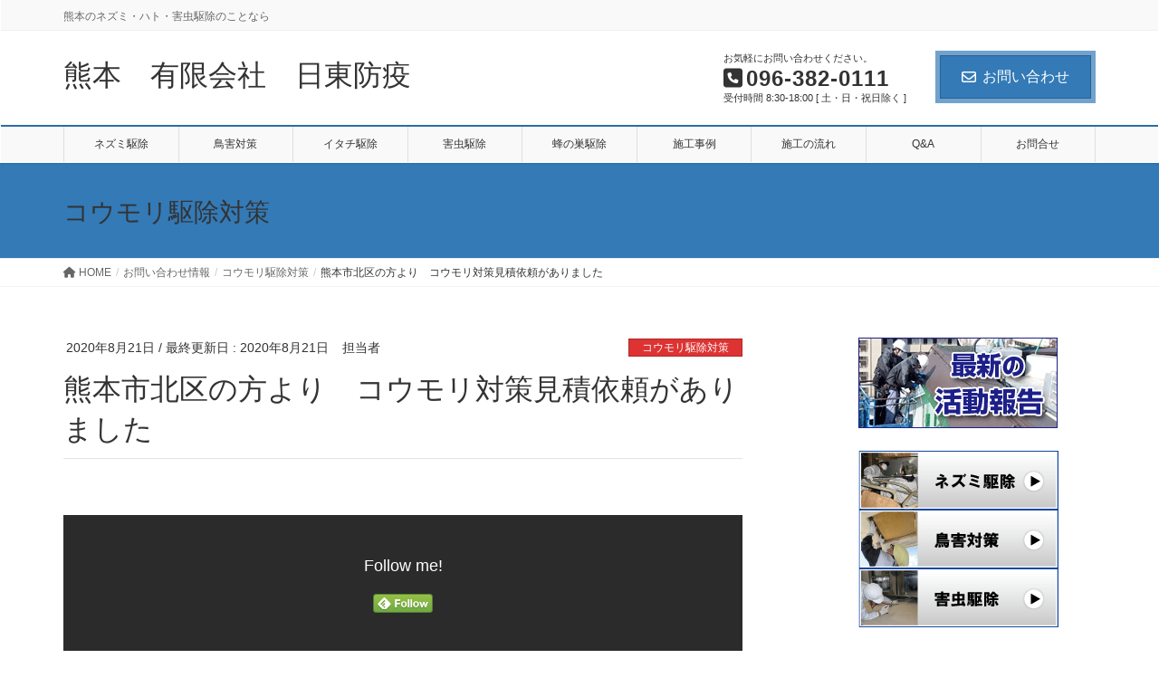

--- FILE ---
content_type: text/html; charset=UTF-8
request_url: https://nittoboueki.com/%E7%86%8A%E6%9C%AC%E5%B8%82%E5%8C%97%E5%8C%BA%E3%81%AE%E6%96%B9%E3%82%88%E3%82%8A%E3%80%80%E3%82%B3%E3%82%A6%E3%83%A2%E3%83%AA%E5%AF%BE%E7%AD%96%E8%A6%8B%E7%A9%8D%E4%BE%9D%E9%A0%BC%E3%81%8C%E3%81%82/
body_size: 75223
content:
<!DOCTYPE html>
<html lang="ja">
<head>
<meta charset="utf-8">
<meta http-equiv="X-UA-Compatible" content="IE=edge">
<meta name="viewport" content="width=device-width, initial-scale=1">
<!-- Google tag (gtag.js) --><script async src="https://www.googletagmanager.com/gtag/js?id=UA-40462319-1"></script><script>window.dataLayer = window.dataLayer || [];function gtag(){dataLayer.push(arguments);}gtag('js', new Date());gtag('config', 'UA-40462319-1');</script>
<title>熊本市北区の方より　コウモリ対策見積依頼がありました | 熊本　有限会社　日東防疫</title>
<meta name='robots' content='max-image-preview:large' />
<link rel="alternate" type="application/rss+xml" title="熊本　有限会社　日東防疫 &raquo; フィード" href="https://nittoboueki.com/feed/" />
<link rel="alternate" type="application/rss+xml" title="熊本　有限会社　日東防疫 &raquo; コメントフィード" href="https://nittoboueki.com/comments/feed/" />
<meta name="description" content="" /><script type="text/javascript">
window._wpemojiSettings = {"baseUrl":"https:\/\/s.w.org\/images\/core\/emoji\/14.0.0\/72x72\/","ext":".png","svgUrl":"https:\/\/s.w.org\/images\/core\/emoji\/14.0.0\/svg\/","svgExt":".svg","source":{"concatemoji":"https:\/\/nittoboueki.com\/home\/wp-includes\/js\/wp-emoji-release.min.js?ver=6.3.7"}};
/*! This file is auto-generated */
!function(i,n){var o,s,e;function c(e){try{var t={supportTests:e,timestamp:(new Date).valueOf()};sessionStorage.setItem(o,JSON.stringify(t))}catch(e){}}function p(e,t,n){e.clearRect(0,0,e.canvas.width,e.canvas.height),e.fillText(t,0,0);var t=new Uint32Array(e.getImageData(0,0,e.canvas.width,e.canvas.height).data),r=(e.clearRect(0,0,e.canvas.width,e.canvas.height),e.fillText(n,0,0),new Uint32Array(e.getImageData(0,0,e.canvas.width,e.canvas.height).data));return t.every(function(e,t){return e===r[t]})}function u(e,t,n){switch(t){case"flag":return n(e,"\ud83c\udff3\ufe0f\u200d\u26a7\ufe0f","\ud83c\udff3\ufe0f\u200b\u26a7\ufe0f")?!1:!n(e,"\ud83c\uddfa\ud83c\uddf3","\ud83c\uddfa\u200b\ud83c\uddf3")&&!n(e,"\ud83c\udff4\udb40\udc67\udb40\udc62\udb40\udc65\udb40\udc6e\udb40\udc67\udb40\udc7f","\ud83c\udff4\u200b\udb40\udc67\u200b\udb40\udc62\u200b\udb40\udc65\u200b\udb40\udc6e\u200b\udb40\udc67\u200b\udb40\udc7f");case"emoji":return!n(e,"\ud83e\udef1\ud83c\udffb\u200d\ud83e\udef2\ud83c\udfff","\ud83e\udef1\ud83c\udffb\u200b\ud83e\udef2\ud83c\udfff")}return!1}function f(e,t,n){var r="undefined"!=typeof WorkerGlobalScope&&self instanceof WorkerGlobalScope?new OffscreenCanvas(300,150):i.createElement("canvas"),a=r.getContext("2d",{willReadFrequently:!0}),o=(a.textBaseline="top",a.font="600 32px Arial",{});return e.forEach(function(e){o[e]=t(a,e,n)}),o}function t(e){var t=i.createElement("script");t.src=e,t.defer=!0,i.head.appendChild(t)}"undefined"!=typeof Promise&&(o="wpEmojiSettingsSupports",s=["flag","emoji"],n.supports={everything:!0,everythingExceptFlag:!0},e=new Promise(function(e){i.addEventListener("DOMContentLoaded",e,{once:!0})}),new Promise(function(t){var n=function(){try{var e=JSON.parse(sessionStorage.getItem(o));if("object"==typeof e&&"number"==typeof e.timestamp&&(new Date).valueOf()<e.timestamp+604800&&"object"==typeof e.supportTests)return e.supportTests}catch(e){}return null}();if(!n){if("undefined"!=typeof Worker&&"undefined"!=typeof OffscreenCanvas&&"undefined"!=typeof URL&&URL.createObjectURL&&"undefined"!=typeof Blob)try{var e="postMessage("+f.toString()+"("+[JSON.stringify(s),u.toString(),p.toString()].join(",")+"));",r=new Blob([e],{type:"text/javascript"}),a=new Worker(URL.createObjectURL(r),{name:"wpTestEmojiSupports"});return void(a.onmessage=function(e){c(n=e.data),a.terminate(),t(n)})}catch(e){}c(n=f(s,u,p))}t(n)}).then(function(e){for(var t in e)n.supports[t]=e[t],n.supports.everything=n.supports.everything&&n.supports[t],"flag"!==t&&(n.supports.everythingExceptFlag=n.supports.everythingExceptFlag&&n.supports[t]);n.supports.everythingExceptFlag=n.supports.everythingExceptFlag&&!n.supports.flag,n.DOMReady=!1,n.readyCallback=function(){n.DOMReady=!0}}).then(function(){return e}).then(function(){var e;n.supports.everything||(n.readyCallback(),(e=n.source||{}).concatemoji?t(e.concatemoji):e.wpemoji&&e.twemoji&&(t(e.twemoji),t(e.wpemoji)))}))}((window,document),window._wpemojiSettings);
</script>
<style type="text/css">
img.wp-smiley,
img.emoji {
	display: inline !important;
	border: none !important;
	box-shadow: none !important;
	height: 1em !important;
	width: 1em !important;
	margin: 0 0.07em !important;
	vertical-align: -0.1em !important;
	background: none !important;
	padding: 0 !important;
}
</style>
	<link rel='stylesheet' id='vkExUnit_common_style-css' href='https://nittoboueki.com/home/wp-content/plugins/vk-all-in-one-expansion-unit/assets/css/vkExUnit_style.css?ver=9.91.1.0' type='text/css' media='all' />
<style id='vkExUnit_common_style-inline-css' type='text/css'>
:root {--ver_page_top_button_url:url(https://nittoboueki.com/home/wp-content/plugins/vk-all-in-one-expansion-unit/assets/images/to-top-btn-icon.svg);}@font-face {font-weight: normal;font-style: normal;font-family: "vk_sns";src: url("https://nittoboueki.com/home/wp-content/plugins/vk-all-in-one-expansion-unit/inc/sns/icons/fonts/vk_sns.eot?-bq20cj");src: url("https://nittoboueki.com/home/wp-content/plugins/vk-all-in-one-expansion-unit/inc/sns/icons/fonts/vk_sns.eot?#iefix-bq20cj") format("embedded-opentype"),url("https://nittoboueki.com/home/wp-content/plugins/vk-all-in-one-expansion-unit/inc/sns/icons/fonts/vk_sns.woff?-bq20cj") format("woff"),url("https://nittoboueki.com/home/wp-content/plugins/vk-all-in-one-expansion-unit/inc/sns/icons/fonts/vk_sns.ttf?-bq20cj") format("truetype"),url("https://nittoboueki.com/home/wp-content/plugins/vk-all-in-one-expansion-unit/inc/sns/icons/fonts/vk_sns.svg?-bq20cj#vk_sns") format("svg");}
</style>
<link rel='stylesheet' id='wp-block-library-css' href='https://nittoboueki.com/home/wp-includes/css/dist/block-library/style.min.css?ver=6.3.7' type='text/css' media='all' />
<link rel='stylesheet' id='vk-google-job-posting-manager-block-css' href='https://nittoboueki.com/home/wp-content/plugins/vk-google-job-posting-manager/blocks/create-table/build/style.css?ver=475928656db8ff491fa7cdd3cd0f1b4a' type='text/css' media='all' />
<style id='classic-theme-styles-inline-css' type='text/css'>
/*! This file is auto-generated */
.wp-block-button__link{color:#fff;background-color:#32373c;border-radius:9999px;box-shadow:none;text-decoration:none;padding:calc(.667em + 2px) calc(1.333em + 2px);font-size:1.125em}.wp-block-file__button{background:#32373c;color:#fff;text-decoration:none}
</style>
<style id='global-styles-inline-css' type='text/css'>
body{--wp--preset--color--black: #000000;--wp--preset--color--cyan-bluish-gray: #abb8c3;--wp--preset--color--white: #ffffff;--wp--preset--color--pale-pink: #f78da7;--wp--preset--color--vivid-red: #cf2e2e;--wp--preset--color--luminous-vivid-orange: #ff6900;--wp--preset--color--luminous-vivid-amber: #fcb900;--wp--preset--color--light-green-cyan: #7bdcb5;--wp--preset--color--vivid-green-cyan: #00d084;--wp--preset--color--pale-cyan-blue: #8ed1fc;--wp--preset--color--vivid-cyan-blue: #0693e3;--wp--preset--color--vivid-purple: #9b51e0;--wp--preset--gradient--vivid-cyan-blue-to-vivid-purple: linear-gradient(135deg,rgba(6,147,227,1) 0%,rgb(155,81,224) 100%);--wp--preset--gradient--light-green-cyan-to-vivid-green-cyan: linear-gradient(135deg,rgb(122,220,180) 0%,rgb(0,208,130) 100%);--wp--preset--gradient--luminous-vivid-amber-to-luminous-vivid-orange: linear-gradient(135deg,rgba(252,185,0,1) 0%,rgba(255,105,0,1) 100%);--wp--preset--gradient--luminous-vivid-orange-to-vivid-red: linear-gradient(135deg,rgba(255,105,0,1) 0%,rgb(207,46,46) 100%);--wp--preset--gradient--very-light-gray-to-cyan-bluish-gray: linear-gradient(135deg,rgb(238,238,238) 0%,rgb(169,184,195) 100%);--wp--preset--gradient--cool-to-warm-spectrum: linear-gradient(135deg,rgb(74,234,220) 0%,rgb(151,120,209) 20%,rgb(207,42,186) 40%,rgb(238,44,130) 60%,rgb(251,105,98) 80%,rgb(254,248,76) 100%);--wp--preset--gradient--blush-light-purple: linear-gradient(135deg,rgb(255,206,236) 0%,rgb(152,150,240) 100%);--wp--preset--gradient--blush-bordeaux: linear-gradient(135deg,rgb(254,205,165) 0%,rgb(254,45,45) 50%,rgb(107,0,62) 100%);--wp--preset--gradient--luminous-dusk: linear-gradient(135deg,rgb(255,203,112) 0%,rgb(199,81,192) 50%,rgb(65,88,208) 100%);--wp--preset--gradient--pale-ocean: linear-gradient(135deg,rgb(255,245,203) 0%,rgb(182,227,212) 50%,rgb(51,167,181) 100%);--wp--preset--gradient--electric-grass: linear-gradient(135deg,rgb(202,248,128) 0%,rgb(113,206,126) 100%);--wp--preset--gradient--midnight: linear-gradient(135deg,rgb(2,3,129) 0%,rgb(40,116,252) 100%);--wp--preset--font-size--small: 13px;--wp--preset--font-size--medium: 20px;--wp--preset--font-size--large: 36px;--wp--preset--font-size--x-large: 42px;--wp--preset--spacing--20: 0.44rem;--wp--preset--spacing--30: 0.67rem;--wp--preset--spacing--40: 1rem;--wp--preset--spacing--50: 1.5rem;--wp--preset--spacing--60: 2.25rem;--wp--preset--spacing--70: 3.38rem;--wp--preset--spacing--80: 5.06rem;--wp--preset--shadow--natural: 6px 6px 9px rgba(0, 0, 0, 0.2);--wp--preset--shadow--deep: 12px 12px 50px rgba(0, 0, 0, 0.4);--wp--preset--shadow--sharp: 6px 6px 0px rgba(0, 0, 0, 0.2);--wp--preset--shadow--outlined: 6px 6px 0px -3px rgba(255, 255, 255, 1), 6px 6px rgba(0, 0, 0, 1);--wp--preset--shadow--crisp: 6px 6px 0px rgba(0, 0, 0, 1);}:where(.is-layout-flex){gap: 0.5em;}:where(.is-layout-grid){gap: 0.5em;}body .is-layout-flow > .alignleft{float: left;margin-inline-start: 0;margin-inline-end: 2em;}body .is-layout-flow > .alignright{float: right;margin-inline-start: 2em;margin-inline-end: 0;}body .is-layout-flow > .aligncenter{margin-left: auto !important;margin-right: auto !important;}body .is-layout-constrained > .alignleft{float: left;margin-inline-start: 0;margin-inline-end: 2em;}body .is-layout-constrained > .alignright{float: right;margin-inline-start: 2em;margin-inline-end: 0;}body .is-layout-constrained > .aligncenter{margin-left: auto !important;margin-right: auto !important;}body .is-layout-constrained > :where(:not(.alignleft):not(.alignright):not(.alignfull)){max-width: var(--wp--style--global--content-size);margin-left: auto !important;margin-right: auto !important;}body .is-layout-constrained > .alignwide{max-width: var(--wp--style--global--wide-size);}body .is-layout-flex{display: flex;}body .is-layout-flex{flex-wrap: wrap;align-items: center;}body .is-layout-flex > *{margin: 0;}body .is-layout-grid{display: grid;}body .is-layout-grid > *{margin: 0;}:where(.wp-block-columns.is-layout-flex){gap: 2em;}:where(.wp-block-columns.is-layout-grid){gap: 2em;}:where(.wp-block-post-template.is-layout-flex){gap: 1.25em;}:where(.wp-block-post-template.is-layout-grid){gap: 1.25em;}.has-black-color{color: var(--wp--preset--color--black) !important;}.has-cyan-bluish-gray-color{color: var(--wp--preset--color--cyan-bluish-gray) !important;}.has-white-color{color: var(--wp--preset--color--white) !important;}.has-pale-pink-color{color: var(--wp--preset--color--pale-pink) !important;}.has-vivid-red-color{color: var(--wp--preset--color--vivid-red) !important;}.has-luminous-vivid-orange-color{color: var(--wp--preset--color--luminous-vivid-orange) !important;}.has-luminous-vivid-amber-color{color: var(--wp--preset--color--luminous-vivid-amber) !important;}.has-light-green-cyan-color{color: var(--wp--preset--color--light-green-cyan) !important;}.has-vivid-green-cyan-color{color: var(--wp--preset--color--vivid-green-cyan) !important;}.has-pale-cyan-blue-color{color: var(--wp--preset--color--pale-cyan-blue) !important;}.has-vivid-cyan-blue-color{color: var(--wp--preset--color--vivid-cyan-blue) !important;}.has-vivid-purple-color{color: var(--wp--preset--color--vivid-purple) !important;}.has-black-background-color{background-color: var(--wp--preset--color--black) !important;}.has-cyan-bluish-gray-background-color{background-color: var(--wp--preset--color--cyan-bluish-gray) !important;}.has-white-background-color{background-color: var(--wp--preset--color--white) !important;}.has-pale-pink-background-color{background-color: var(--wp--preset--color--pale-pink) !important;}.has-vivid-red-background-color{background-color: var(--wp--preset--color--vivid-red) !important;}.has-luminous-vivid-orange-background-color{background-color: var(--wp--preset--color--luminous-vivid-orange) !important;}.has-luminous-vivid-amber-background-color{background-color: var(--wp--preset--color--luminous-vivid-amber) !important;}.has-light-green-cyan-background-color{background-color: var(--wp--preset--color--light-green-cyan) !important;}.has-vivid-green-cyan-background-color{background-color: var(--wp--preset--color--vivid-green-cyan) !important;}.has-pale-cyan-blue-background-color{background-color: var(--wp--preset--color--pale-cyan-blue) !important;}.has-vivid-cyan-blue-background-color{background-color: var(--wp--preset--color--vivid-cyan-blue) !important;}.has-vivid-purple-background-color{background-color: var(--wp--preset--color--vivid-purple) !important;}.has-black-border-color{border-color: var(--wp--preset--color--black) !important;}.has-cyan-bluish-gray-border-color{border-color: var(--wp--preset--color--cyan-bluish-gray) !important;}.has-white-border-color{border-color: var(--wp--preset--color--white) !important;}.has-pale-pink-border-color{border-color: var(--wp--preset--color--pale-pink) !important;}.has-vivid-red-border-color{border-color: var(--wp--preset--color--vivid-red) !important;}.has-luminous-vivid-orange-border-color{border-color: var(--wp--preset--color--luminous-vivid-orange) !important;}.has-luminous-vivid-amber-border-color{border-color: var(--wp--preset--color--luminous-vivid-amber) !important;}.has-light-green-cyan-border-color{border-color: var(--wp--preset--color--light-green-cyan) !important;}.has-vivid-green-cyan-border-color{border-color: var(--wp--preset--color--vivid-green-cyan) !important;}.has-pale-cyan-blue-border-color{border-color: var(--wp--preset--color--pale-cyan-blue) !important;}.has-vivid-cyan-blue-border-color{border-color: var(--wp--preset--color--vivid-cyan-blue) !important;}.has-vivid-purple-border-color{border-color: var(--wp--preset--color--vivid-purple) !important;}.has-vivid-cyan-blue-to-vivid-purple-gradient-background{background: var(--wp--preset--gradient--vivid-cyan-blue-to-vivid-purple) !important;}.has-light-green-cyan-to-vivid-green-cyan-gradient-background{background: var(--wp--preset--gradient--light-green-cyan-to-vivid-green-cyan) !important;}.has-luminous-vivid-amber-to-luminous-vivid-orange-gradient-background{background: var(--wp--preset--gradient--luminous-vivid-amber-to-luminous-vivid-orange) !important;}.has-luminous-vivid-orange-to-vivid-red-gradient-background{background: var(--wp--preset--gradient--luminous-vivid-orange-to-vivid-red) !important;}.has-very-light-gray-to-cyan-bluish-gray-gradient-background{background: var(--wp--preset--gradient--very-light-gray-to-cyan-bluish-gray) !important;}.has-cool-to-warm-spectrum-gradient-background{background: var(--wp--preset--gradient--cool-to-warm-spectrum) !important;}.has-blush-light-purple-gradient-background{background: var(--wp--preset--gradient--blush-light-purple) !important;}.has-blush-bordeaux-gradient-background{background: var(--wp--preset--gradient--blush-bordeaux) !important;}.has-luminous-dusk-gradient-background{background: var(--wp--preset--gradient--luminous-dusk) !important;}.has-pale-ocean-gradient-background{background: var(--wp--preset--gradient--pale-ocean) !important;}.has-electric-grass-gradient-background{background: var(--wp--preset--gradient--electric-grass) !important;}.has-midnight-gradient-background{background: var(--wp--preset--gradient--midnight) !important;}.has-small-font-size{font-size: var(--wp--preset--font-size--small) !important;}.has-medium-font-size{font-size: var(--wp--preset--font-size--medium) !important;}.has-large-font-size{font-size: var(--wp--preset--font-size--large) !important;}.has-x-large-font-size{font-size: var(--wp--preset--font-size--x-large) !important;}
.wp-block-navigation a:where(:not(.wp-element-button)){color: inherit;}
:where(.wp-block-post-template.is-layout-flex){gap: 1.25em;}:where(.wp-block-post-template.is-layout-grid){gap: 1.25em;}
:where(.wp-block-columns.is-layout-flex){gap: 2em;}:where(.wp-block-columns.is-layout-grid){gap: 2em;}
.wp-block-pullquote{font-size: 1.5em;line-height: 1.6;}
</style>
<link rel='stylesheet' id='contact-form-7-css' href='https://nittoboueki.com/home/wp-content/plugins/contact-form-7/includes/css/styles.css?ver=5.8' type='text/css' media='all' />
<link rel='stylesheet' id='sow-image-default-8b5b6f678277-css' href='https://nittoboueki.com/home/wp-content/uploads/siteorigin-widgets/sow-image-default-8b5b6f678277.css?ver=6.3.7' type='text/css' media='all' />
<link rel='stylesheet' id='veu-cta-css' href='https://nittoboueki.com/home/wp-content/plugins/vk-all-in-one-expansion-unit/inc/call-to-action/package/assets/css/style.css?ver=9.91.1.0' type='text/css' media='all' />
<link rel='stylesheet' id='whats-new-style-css' href='https://nittoboueki.com/home/wp-content/plugins/whats-new-genarator/whats-new.css?ver=2.0.2' type='text/css' media='all' />
<link rel='stylesheet' id='lightning-design-style-css' href='https://nittoboueki.com/home/wp-content/plugins/lightning-skin-fort/bs3/css/style.css?ver=9.1.1' type='text/css' media='all' />
<style id='lightning-design-style-inline-css' type='text/css'>
a { color:#337ab7; }
/* Fort */dt { border-left-color:#337ab7; }ul.page-numbers li span.page-numbers.current,.page-link dl .post-page-numbers.current { background-color:#337ab7; }h2,.mainSection-title,.subSection .widget .subSection-title { border-top-color:#337ab7; }.siteFooter { border-top-color:#337ab7; }@media (min-width: 992px){.gMenu_outer { border-top-color:#337ab7; }ul.gMenu > li:hover > a .gMenu_description,ul.gMenu > li.current-post-ancestor > a .gMenu_description,ul.gMenu > li.current-menu-item > a .gMenu_description,ul.gMenu > li.current-menu-parent > a .gMenu_description,ul.gMenu > li.current-menu-ancestor > a .gMenu_description,ul.gMenu > li.current_page_parent > a .gMenu_description,ul.gMenu > li.current_page_ancestor > a .gMenu_description { color: #337ab7; }.gMenu_outer { border-top-color:#2e6da4; }} /* @media (min-width: 768px){ */.btn-default { border-color:#e5e5e5; color:#535353; }:root {--g_nav_main_acc_icon_open_url:url(https://nittoboueki.com/home/wp-content/themes/lightning-pro/inc/vk-mobile-nav/package/images/vk-menu-acc-icon-open-black.svg);--g_nav_main_acc_icon_close_url: url(https://nittoboueki.com/home/wp-content/themes/lightning-pro/inc/vk-mobile-nav/package/images/vk-menu-close-black.svg);--g_nav_sub_acc_icon_open_url: url(https://nittoboueki.com/home/wp-content/themes/lightning-pro/inc/vk-mobile-nav/package/images/vk-menu-acc-icon-open-black.svg);--g_nav_sub_acc_icon_close_url: url(https://nittoboueki.com/home/wp-content/themes/lightning-pro/inc/vk-mobile-nav/package/images/vk-menu-close-black.svg);}
.vk-campaign-text{background:#eab010;color:#fff;}.vk-campaign-text_btn,.vk-campaign-text_btn:link,.vk-campaign-text_btn:visited,.vk-campaign-text_btn:focus,.vk-campaign-text_btn:active{background:#fff;color:#4c4c4c;}a.vk-campaign-text_btn:hover{background:#eab010;color:#fff;}.vk-campaign-text_link,.vk-campaign-text_link:link,.vk-campaign-text_link:hover,.vk-campaign-text_link:visited,.vk-campaign-text_link:active,.vk-campaign-text_link:focus{color:#fff;}
</style>
<link rel='stylesheet' id='lightning-common-style-css' href='https://nittoboueki.com/home/wp-content/themes/lightning-pro/assets/css/common.css?ver=8.18.0' type='text/css' media='all' />
<style id='lightning-common-style-inline-css' type='text/css'>
/* vk-mobile-nav */:root {--vk-mobile-nav-menu-btn-bg-src: url("https://nittoboueki.com/home/wp-content/themes/lightning-pro/inc/vk-mobile-nav/package/images/vk-menu-btn-black.svg");--vk-mobile-nav-menu-btn-close-bg-src: url("https://nittoboueki.com/home/wp-content/themes/lightning-pro/inc/vk-mobile-nav/package/images/vk-menu-close-black.svg");--vk-menu-acc-icon-open-black-bg-src: url("https://nittoboueki.com/home/wp-content/themes/lightning-pro/inc/vk-mobile-nav/package/images/vk-menu-acc-icon-open-black.svg");--vk-menu-acc-icon-open-white-bg-src: url("https://nittoboueki.com/home/wp-content/themes/lightning-pro/inc/vk-mobile-nav/package/images/vk-menu-acc-icon-open-white.svg");--vk-menu-acc-icon-close-black-bg-src: url("https://nittoboueki.com/home/wp-content/themes/lightning-pro/inc/vk-mobile-nav/package/images/vk-menu-close-black.svg");--vk-menu-acc-icon-close-white-bg-src: url("https://nittoboueki.com/home/wp-content/themes/lightning-pro/inc/vk-mobile-nav/package/images/vk-menu-close-white.svg");}
</style>
<link rel='stylesheet' id='lightning-theme-style-css' href='https://nittoboueki.com/home/wp-content/themes/lightning_child/style.css?ver=8.18.0' type='text/css' media='all' />
<link rel='stylesheet' id='vk-media-posts-style-css' href='https://nittoboueki.com/home/wp-content/themes/lightning-pro/inc/media-posts/package/css/media-posts.css?ver=1.2' type='text/css' media='all' />
<link rel='stylesheet' id='vk-font-awesome-css' href='https://nittoboueki.com/home/wp-content/themes/lightning-pro/vendor/vektor-inc/font-awesome-versions/src/versions/6/css/all.min.css?ver=6.4.2' type='text/css' media='all' />
<link rel='stylesheet' id='tablepress-default-css' href='https://nittoboueki.com/home/wp-content/plugins/tablepress/css/build/default.css?ver=2.1.7' type='text/css' media='all' />
<script type='text/javascript' src='https://nittoboueki.com/home/wp-includes/js/jquery/jquery.min.js?ver=3.7.0' id='jquery-core-js'></script>
<script id="jquery-core-js-after" type="text/javascript">
;(function($,document,window){/* 固定ヘッダー分の余白を付与する処理 */function add_header_margin(){var bodyWidth = $(window).width();if ( bodyWidth < 992 ) {var headerHeight = $('header.siteHeader').height();$('header.siteHeader').next().css('margin-top',headerHeight+'px');} else {$('header.siteHeader').next().css('margin-top','');}}$(window).resize(function(){/* 固定ヘッダー分の余白を付与 */add_header_margin();});$(document).ready(function($){/* 固定ヘッダー分の余白を付与 */add_header_margin();/* スクロール識別クラスを付与 */$(window).scroll(function () {var scroll = $(this).scrollTop();if ($(this).scrollTop() > 160) {$('body').addClass('header_scrolled');} else {$('body').removeClass('header_scrolled');}});});})(jQuery,document,window);
</script>
<script type='text/javascript' src='https://nittoboueki.com/home/wp-includes/js/jquery/jquery-migrate.min.js?ver=3.4.1' id='jquery-migrate-js'></script>
<link rel="https://api.w.org/" href="https://nittoboueki.com/wp-json/" /><link rel="alternate" type="application/json" href="https://nittoboueki.com/wp-json/wp/v2/posts/1390" /><link rel="EditURI" type="application/rsd+xml" title="RSD" href="https://nittoboueki.com/home/xmlrpc.php?rsd" />
<meta name="generator" content="WordPress 6.3.7" />
<link rel="canonical" href="https://nittoboueki.com/%e7%86%8a%e6%9c%ac%e5%b8%82%e5%8c%97%e5%8c%ba%e3%81%ae%e6%96%b9%e3%82%88%e3%82%8a%e3%80%80%e3%82%b3%e3%82%a6%e3%83%a2%e3%83%aa%e5%af%be%e7%ad%96%e8%a6%8b%e7%a9%8d%e4%be%9d%e9%a0%bc%e3%81%8c%e3%81%82/" />
<link rel='shortlink' href='https://nittoboueki.com/?p=1390' />
<link rel="alternate" type="application/json+oembed" href="https://nittoboueki.com/wp-json/oembed/1.0/embed?url=https%3A%2F%2Fnittoboueki.com%2F%25e7%2586%258a%25e6%259c%25ac%25e5%25b8%2582%25e5%258c%2597%25e5%258c%25ba%25e3%2581%25ae%25e6%2596%25b9%25e3%2582%2588%25e3%2582%258a%25e3%2580%2580%25e3%2582%25b3%25e3%2582%25a6%25e3%2583%25a2%25e3%2583%25aa%25e5%25af%25be%25e7%25ad%2596%25e8%25a6%258b%25e7%25a9%258d%25e4%25be%259d%25e9%25a0%25bc%25e3%2581%258c%25e3%2581%2582%2F" />
<link rel="alternate" type="text/xml+oembed" href="https://nittoboueki.com/wp-json/oembed/1.0/embed?url=https%3A%2F%2Fnittoboueki.com%2F%25e7%2586%258a%25e6%259c%25ac%25e5%25b8%2582%25e5%258c%2597%25e5%258c%25ba%25e3%2581%25ae%25e6%2596%25b9%25e3%2582%2588%25e3%2582%258a%25e3%2580%2580%25e3%2582%25b3%25e3%2582%25a6%25e3%2583%25a2%25e3%2583%25aa%25e5%25af%25be%25e7%25ad%2596%25e8%25a6%258b%25e7%25a9%258d%25e4%25be%259d%25e9%25a0%25bc%25e3%2581%258c%25e3%2581%2582%2F&#038;format=xml" />
<style id="lightning-color-custom-for-plugins" type="text/css">/* ltg theme common */.color_key_bg,.color_key_bg_hover:hover{background-color: #337ab7;}.color_key_txt,.color_key_txt_hover:hover{color: #337ab7;}.color_key_border,.color_key_border_hover:hover{border-color: #337ab7;}.color_key_dark_bg,.color_key_dark_bg_hover:hover{background-color: #2e6da4;}.color_key_dark_txt,.color_key_dark_txt_hover:hover{color: #2e6da4;}.color_key_dark_border,.color_key_dark_border_hover:hover{border-color: #2e6da4;}</style><meta name="generator" content="Elementor 3.16.3; features: e_dom_optimization, e_optimized_assets_loading, additional_custom_breakpoints; settings: css_print_method-external, google_font-enabled, font_display-auto">
<!-- [ VK All in One Expansion Unit OGP ] -->
<meta property="og:site_name" content="熊本　有限会社　日東防疫" />
<meta property="og:url" content="https://nittoboueki.com/%e7%86%8a%e6%9c%ac%e5%b8%82%e5%8c%97%e5%8c%ba%e3%81%ae%e6%96%b9%e3%82%88%e3%82%8a%e3%80%80%e3%82%b3%e3%82%a6%e3%83%a2%e3%83%aa%e5%af%be%e7%ad%96%e8%a6%8b%e7%a9%8d%e4%be%9d%e9%a0%bc%e3%81%8c%e3%81%82/" />
<meta property="og:title" content="熊本市北区の方より　コウモリ対策見積依頼がありました | 熊本　有限会社　日東防疫" />
<meta property="og:description" content="" />
<meta property="og:type" content="article" />
<!-- [ / VK All in One Expansion Unit OGP ] -->
<!-- [ VK All in One Expansion Unit twitter card ] -->
<meta name="twitter:card" content="summary_large_image">
<meta name="twitter:description" content="">
<meta name="twitter:title" content="熊本市北区の方より　コウモリ対策見積依頼がありました | 熊本　有限会社　日東防疫">
<meta name="twitter:url" content="https://nittoboueki.com/%e7%86%8a%e6%9c%ac%e5%b8%82%e5%8c%97%e5%8c%ba%e3%81%ae%e6%96%b9%e3%82%88%e3%82%8a%e3%80%80%e3%82%b3%e3%82%a6%e3%83%a2%e3%83%aa%e5%af%be%e7%ad%96%e8%a6%8b%e7%a9%8d%e4%be%9d%e9%a0%bc%e3%81%8c%e3%81%82/">
	<meta name="twitter:domain" content="nittoboueki.com">
	<!-- [ / VK All in One Expansion Unit twitter card ] -->
			<style type="text/css" id="wp-custom-css">
			footer .copySection p:nth-child(2) {
    display:none !important;
    }		</style>
		<!-- [ VK All in One Expansion Unit Article Structure Data ] --><script type="application/ld+json">{"@context":"https://schema.org/","@type":"Article","headline":"熊本市北区の方より　コウモリ対策見積依頼がありました","image":"","datePublished":"2020-08-21T10:42:56+09:00","dateModified":"2020-08-21T10:42:56+09:00","author":{"@type":"","name":"担当者","url":"https://nittoboueki.com/","sameAs":""}}</script><!-- [ / VK All in One Expansion Unit Article Structure Data ] -->
</head>
<body class="post-template-default single single-post postid-1390 single-format-standard post-name-%e7%86%8a%e6%9c%ac%e5%b8%82%e5%8c%97%e5%8c%ba%e3%81%ae%e6%96%b9%e3%82%88%e3%82%8a%e3%80%80%e3%82%b3%e3%82%a6%e3%83%a2%e3%83%aa%e5%af%be%e7%ad%96%e8%a6%8b%e7%a9%8d%e4%be%9d%e9%a0%bc%e3%81%8c%e3%81%82 post-type-post sidebar-fix sidebar-fix-priority-top device-pc fa_v6_css mobile-fix-nav_enable elementor-default elementor-kit-1330">
<a class="skip-link screen-reader-text" href="#main">コンテンツに移動</a>
<a class="skip-link screen-reader-text" href="#vk-mobile-nav">ナビゲーションに移動</a>
<header class="navbar siteHeader">
	<div class="headerTop" id="headerTop"><div class="container"><p class="headerTop_description">熊本のネズミ・ハト・害虫駆除のことなら</p></div><!-- [ / .container ] --></div><!-- [ / #headerTop  ] -->	<div class="container siteHeadContainer">
		<div class="navbar-header">
						<p class="navbar-brand siteHeader_logo">
			<a href="https://nittoboueki.com/">
				<span>熊本　有限会社　日東防疫</span>
			</a>
			</p>
			<div class="siteHeader_sub"><p class="contact_txt"><span class="contact_txt_catch">お気軽にお問い合わせください。</span><span class="contact_txt_tel veu_color_txt_key"><i class="contact_txt_tel_icon fas fa-phone-square"></i>096-382-0111</span><span class="contact_txt_time">受付時間 8:30-18:00 [ 土・日・祝日除く ]</span></p><div class="contact_btn"><a href="https://nittoboueki.com/otoiawase/" class="btn btn-primary"><i class="far fa-envelope"></i>お問い合わせ</a></div></div>		</div>

					<div id="gMenu_outer" class="gMenu_outer">
				<nav class="menu-%e3%83%88%e3%83%83%e3%83%97%e3%83%a1%e3%83%8b%e3%83%a5%e3%83%bc-container"><ul id="menu-%e3%83%88%e3%83%83%e3%83%97%e3%83%a1%e3%83%8b%e3%83%a5%e3%83%bc" class="menu nav gMenu"><li id="menu-item-14" class="menu-item menu-item-type-custom menu-item-object-custom"><a target="_blank" href="https://nittoboueki.com/nezumi/"><strong class="gMenu_name">ネズミ駆除</strong></a></li>
<li id="menu-item-15" class="menu-item menu-item-type-custom menu-item-object-custom"><a target="_blank" href="https://nittoboueki.com/bird/"><strong class="gMenu_name">鳥害対策</strong></a></li>
<li id="menu-item-583" class="menu-item menu-item-type-custom menu-item-object-custom"><a target="_blank" href="https://nittoboueki.com/itachi/"><strong class="gMenu_name">イタチ駆除</strong></a></li>
<li id="menu-item-16" class="menu-item menu-item-type-custom menu-item-object-custom"><a target="_blank" href="https://nittoboueki.com/gaityu/"><strong class="gMenu_name">害虫駆除</strong></a></li>
<li id="menu-item-273" class="menu-item menu-item-type-custom menu-item-object-custom"><a target="_blank" href="https://nittoboueki.com/hachi/"><strong class="gMenu_name">蜂の巣駆除</strong></a></li>
<li id="menu-item-138" class="menu-item menu-item-type-post_type menu-item-object-page"><a href="https://nittoboueki.com/jirei/"><strong class="gMenu_name">施工事例</strong></a></li>
<li id="menu-item-224" class="menu-item menu-item-type-post_type menu-item-object-page"><a href="https://nittoboueki.com/nagare/"><strong class="gMenu_name">施工の流れ</strong></a></li>
<li id="menu-item-54" class="menu-item menu-item-type-post_type menu-item-object-page"><a href="https://nittoboueki.com/qa/"><strong class="gMenu_name">Q&#038;A</strong></a></li>
<li id="menu-item-146" class="menu-item menu-item-type-post_type menu-item-object-page"><a href="https://nittoboueki.com/otoiawase/"><strong class="gMenu_name">お問合せ</strong></a></li>
</ul></nav>			</div>
			</div>
	</header>

<div class="section page-header"><div class="container"><div class="row"><div class="col-md-12">
<div class="page-header_pageTitle">
コウモリ駆除対策</div>
</div></div></div></div><!-- [ /.page-header ] -->


<!-- [ .breadSection ] --><div class="section breadSection"><div class="container"><div class="row"><ol class="breadcrumb" itemscope itemtype="https://schema.org/BreadcrumbList"><li id="panHome" itemprop="itemListElement" itemscope itemtype="http://schema.org/ListItem"><a itemprop="item" href="https://nittoboueki.com/"><span itemprop="name"><i class="fa fa-home"></i> HOME</span></a><meta itemprop="position" content="1" /></li><li itemprop="itemListElement" itemscope itemtype="http://schema.org/ListItem"><a itemprop="item" href="https://nittoboueki.com/category/otoiawase/"><span itemprop="name">お問い合わせ情報</span></a><meta itemprop="position" content="2" /></li><li itemprop="itemListElement" itemscope itemtype="http://schema.org/ListItem"><a itemprop="item" href="https://nittoboueki.com/category/otoiawase/koumori/"><span itemprop="name">コウモリ駆除対策</span></a><meta itemprop="position" content="3" /></li><li><span>熊本市北区の方より　コウモリ対策見積依頼がありました</span><meta itemprop="position" content="4" /></li></ol></div></div></div><!-- [ /.breadSection ] -->

<div class="section siteContent">
<div class="container">
<div class="row">

	<div class="col-md-8 mainSection" id="main" role="main">
				<article id="post-1390" class="entry entry-full post-1390 post type-post status-publish format-standard hentry category-koumori">

	
	
		<header class="entry-header">
			<div class="entry-meta">


<span class="published entry-meta_items">2020年8月21日</span>

<span class="entry-meta_items entry-meta_updated">/ 最終更新日 : <span class="updated">2020年8月21日</span></span>


	
	<span class="vcard author entry-meta_items entry-meta_items_author"><span class="fn">担当者</span></span>



<span class="entry-meta_items entry-meta_items_term"><a href="https://nittoboueki.com/category/otoiawase/koumori/" class="btn btn-xs btn-primary entry-meta_items_term_button" style="background-color:#dd3333;border:none;">コウモリ駆除対策</a></span>
</div>
				<h1 class="entry-title">
											熊本市北区の方より　コウモリ対策見積依頼がありました									</h1>
		</header>

	
	
	<div class="entry-body">
				<div class="veu_followSet">
	<div class="followSet_body">
	<p class="followSet_title">Follow me!</p>
<div class="follow_feedly"><a href="https://feedly.com/i/subscription/feed/https://nittoboueki.com/feed/" target="blank"><img id="feedlyFollow" src="https://s3.feedly.com/img/follows/feedly-follow-rectangle-volume-small_2x.png" alt="follow us in feedly" width="66" height="20"></a></div>
</div><!-- [ /.followSet_body ] --></div>
<div class="veu_socialSet veu_socialSet-position-after veu_contentAddSection"><script>window.twttr=(function(d,s,id){var js,fjs=d.getElementsByTagName(s)[0],t=window.twttr||{};if(d.getElementById(id))return t;js=d.createElement(s);js.id=id;js.src="https://platform.twitter.com/widgets.js";fjs.parentNode.insertBefore(js,fjs);t._e=[];t.ready=function(f){t._e.push(f);};return t;}(document,"script","twitter-wjs"));</script><ul><li class="sb_facebook sb_icon"><a class="sb_icon_inner" href="//www.facebook.com/sharer.php?src=bm&u=https%3A%2F%2Fnittoboueki.com%2F%25e7%2586%258a%25e6%259c%25ac%25e5%25b8%2582%25e5%258c%2597%25e5%258c%25ba%25e3%2581%25ae%25e6%2596%25b9%25e3%2582%2588%25e3%2582%258a%25e3%2580%2580%25e3%2582%25b3%25e3%2582%25a6%25e3%2583%25a2%25e3%2583%25aa%25e5%25af%25be%25e7%25ad%2596%25e8%25a6%258b%25e7%25a9%258d%25e4%25be%259d%25e9%25a0%25bc%25e3%2581%258c%25e3%2581%2582%2F&amp;t=%E7%86%8A%E6%9C%AC%E5%B8%82%E5%8C%97%E5%8C%BA%E3%81%AE%E6%96%B9%E3%82%88%E3%82%8A%E3%80%80%E3%82%B3%E3%82%A6%E3%83%A2%E3%83%AA%E5%AF%BE%E7%AD%96%E8%A6%8B%E7%A9%8D%E4%BE%9D%E9%A0%BC%E3%81%8C%E3%81%82%E3%82%8A%E3%81%BE%E3%81%97%E3%81%9F%20%7C%20%E7%86%8A%E6%9C%AC%E3%80%80%E6%9C%89%E9%99%90%E4%BC%9A%E7%A4%BE%E3%80%80%E6%97%A5%E6%9D%B1%E9%98%B2%E7%96%AB" target="_blank" onclick="window.open(this.href,'FBwindow','width=650,height=450,menubar=no,toolbar=no,scrollbars=yes');return false;"><span class="vk_icon_w_r_sns_fb icon_sns"></span><span class="sns_txt">Facebook</span><span class="veu_count_sns_fb"></span></a></li><li class="sb_x_twitter sb_icon"><a class="sb_icon_inner" href="//twitter.com/intent/tweet?url=https%3A%2F%2Fnittoboueki.com%2F%25e7%2586%258a%25e6%259c%25ac%25e5%25b8%2582%25e5%258c%2597%25e5%258c%25ba%25e3%2581%25ae%25e6%2596%25b9%25e3%2582%2588%25e3%2582%258a%25e3%2580%2580%25e3%2582%25b3%25e3%2582%25a6%25e3%2583%25a2%25e3%2583%25aa%25e5%25af%25be%25e7%25ad%2596%25e8%25a6%258b%25e7%25a9%258d%25e4%25be%259d%25e9%25a0%25bc%25e3%2581%258c%25e3%2581%2582%2F&amp;text=%E7%86%8A%E6%9C%AC%E5%B8%82%E5%8C%97%E5%8C%BA%E3%81%AE%E6%96%B9%E3%82%88%E3%82%8A%E3%80%80%E3%82%B3%E3%82%A6%E3%83%A2%E3%83%AA%E5%AF%BE%E7%AD%96%E8%A6%8B%E7%A9%8D%E4%BE%9D%E9%A0%BC%E3%81%8C%E3%81%82%E3%82%8A%E3%81%BE%E3%81%97%E3%81%9F%20%7C%20%E7%86%8A%E6%9C%AC%E3%80%80%E6%9C%89%E9%99%90%E4%BC%9A%E7%A4%BE%E3%80%80%E6%97%A5%E6%9D%B1%E9%98%B2%E7%96%AB" target="_blank" ><span class="vk_icon_w_r_sns_x_twitter icon_sns"></span><span class="sns_txt">X</span></a></li><li class="sb_hatena sb_icon"><a class="sb_icon_inner" href="//b.hatena.ne.jp/add?mode=confirm&url=https%3A%2F%2Fnittoboueki.com%2F%25e7%2586%258a%25e6%259c%25ac%25e5%25b8%2582%25e5%258c%2597%25e5%258c%25ba%25e3%2581%25ae%25e6%2596%25b9%25e3%2582%2588%25e3%2582%258a%25e3%2580%2580%25e3%2582%25b3%25e3%2582%25a6%25e3%2583%25a2%25e3%2583%25aa%25e5%25af%25be%25e7%25ad%2596%25e8%25a6%258b%25e7%25a9%258d%25e4%25be%259d%25e9%25a0%25bc%25e3%2581%258c%25e3%2581%2582%2F&amp;title=%E7%86%8A%E6%9C%AC%E5%B8%82%E5%8C%97%E5%8C%BA%E3%81%AE%E6%96%B9%E3%82%88%E3%82%8A%E3%80%80%E3%82%B3%E3%82%A6%E3%83%A2%E3%83%AA%E5%AF%BE%E7%AD%96%E8%A6%8B%E7%A9%8D%E4%BE%9D%E9%A0%BC%E3%81%8C%E3%81%82%E3%82%8A%E3%81%BE%E3%81%97%E3%81%9F%20%7C%20%E7%86%8A%E6%9C%AC%E3%80%80%E6%9C%89%E9%99%90%E4%BC%9A%E7%A4%BE%E3%80%80%E6%97%A5%E6%9D%B1%E9%98%B2%E7%96%AB" target="_blank"  onclick="window.open(this.href,'Hatenawindow','width=650,height=450,menubar=no,toolbar=no,scrollbars=yes');return false;"><span class="vk_icon_w_r_sns_hatena icon_sns"></span><span class="sns_txt">Hatena</span><span class="veu_count_sns_hb"></span></a></li><li class="sb_copy sb_icon"><button class="copy-button sb_icon_inner"data-clipboard-text="熊本市北区の方より　コウモリ対策見積依頼がありました | 熊本　有限会社　日東防疫 https://nittoboueki.com/%e7%86%8a%e6%9c%ac%e5%b8%82%e5%8c%97%e5%8c%ba%e3%81%ae%e6%96%b9%e3%82%88%e3%82%8a%e3%80%80%e3%82%b3%e3%82%a6%e3%83%a2%e3%83%aa%e5%af%be%e7%ad%96%e8%a6%8b%e7%a9%8d%e4%be%9d%e9%a0%bc%e3%81%8c%e3%81%82/"><span class="vk_icon_w_r_sns_copy icon_sns"><i class="fas fa-copy"></i></span><span class="sns_txt">Copy</span></button></li></ul></div><!-- [ /.socialSet ] -->			</div>

	
	
	
	
		<div class="entry-footer">

			<div class="entry-meta-dataList"><dl><dt>カテゴリー</dt><dd><a href="https://nittoboueki.com/category/otoiawase/koumori/">コウモリ駆除対策</a></dd></dl></div>
		</div><!-- [ /.entry-footer ] -->
	
	
			
	
		
		
		
		
	
	
</article><!-- [ /#post-1390 ] -->
	<nav>
		<ul class="pager">
		<li class="previous"><a href="https://nittoboueki.com/%e3%83%9e%e3%83%b3%e3%82%b7%e3%83%a7%e3%83%b3%e7%ae%a1%e7%90%86%e4%bc%81%e6%a5%ad%e6%a7%98%e3%82%88%e3%82%8a%e3%83%8f%e3%83%88%e5%af%be%e7%ad%96%e3%81%ab%e3%81%a4%e3%81%84%e3%81%a6%e8%a6%8b%e7%a9%8d/" rel="prev">マンション管理企業様よりハト対策について見積依頼がありました</a></li>
		<li class="next"><a href="https://nittoboueki.com/%e7%86%8a%e6%9c%ac%e5%b8%82%e6%9d%b1%e5%8c%ba%e3%81%ae%e6%96%b9%e3%82%88%e3%82%8a%e3%80%80%e3%83%8f%e3%83%88%e5%af%be%e7%ad%96%e8%a6%8b%e7%a9%8d%e4%be%9d%e9%a0%bc%e3%81%8c%e3%81%82%e3%82%8a%e3%81%be-3/" rel="next">熊本市東区の方より　ハト対策見積依頼がありました</a></li>
		</ul>
	</nav>

			</div><!-- [ /.mainSection ] -->

			<div class="col-md-3 col-md-offset-1 subSection sideSection">
						<aside class="widget widget_text" id="text-11">			<div class="textwidget"><a href="https://nittoboueki.com/blog/" target="_blank" rel="noopener">
<img src="https://nittoboueki.com/home/wp-content/uploads/2015/12/left_houkoku.gif" alt="最新の活動報告"/></a></div>
		</aside><aside class="widget widget_text" id="text-4">			<div class="textwidget"><a href="https://nittoboueki.com/nezumi/" target="_blank" rel="noopener">
<img src="https://nittoboueki.com/home/wp-content/uploads/2013/08/side_nezumi_off.gif" onmouseover="this.src='https://nittoboueki.com/home/wp-content/uploads/2013/08/side_nezumi_on.gif'" onmouseout="this.src='https://nittoboueki.com/home/wp-content/uploads/2013/08/side_nezumi_off.gif'" />  
</a> 
<a href="https://nittoboueki.com/bird/" target="_blank" rel="noopener">
<img src="https://nittoboueki.com/home/wp-content/uploads/2013/08/side_bird_off1.gif" onmouseover="this.src='https://nittoboueki.com/home/wp-content/uploads/2013/08/side_bird_on1.gif'" onmouseout="this.src='https://nittoboueki.com/home/wp-content/uploads/2013/08/side_bird_off1.gif'" />  
</a> 
<a href="https//nittoboueki.com/gaityu/" target="_blank" rel="noopener">
<img src="https://nittoboueki.com/home/wp-content/uploads/2013/08/side_gaityu_off.gif" onmouseover="this.src='https://nittoboueki.com/home/wp-content/uploads/2013/08/side_gaityu_on.gif'" onmouseout="this.src='https://nittoboueki.com/home/wp-content/uploads/2013/08/side_gaityu_off.gif'" />
</a> </div>
		</aside><aside class="widget widget_nav_menu" id="nav_menu-2"><div class="menu-%e3%82%b5%e3%82%a4%e3%83%89%e3%83%a1%e3%83%8b%e3%83%a5%e3%83%bc-container"><ul id="menu-%e3%82%b5%e3%82%a4%e3%83%89%e3%83%a1%e3%83%8b%e3%83%a5%e3%83%bc" class="menu"><li id="menu-item-155" class="menu-item menu-item-type-post_type menu-item-object-page menu-item-155"><a href="https://nittoboueki.com/jirei/">施工事例</a></li>
<li id="menu-item-226" class="menu-item menu-item-type-post_type menu-item-object-page menu-item-226"><a href="https://nittoboueki.com/nagare/">施工の流れ</a></li>
<li id="menu-item-157" class="menu-item menu-item-type-post_type menu-item-object-page menu-item-157"><a href="https://nittoboueki.com/qa/">よくある質問</a></li>
<li id="menu-item-158" class="menu-item menu-item-type-post_type menu-item-object-page menu-item-158"><a href="https://nittoboueki.com/staff/">スタッフ</a></li>
<li id="menu-item-159" class="menu-item menu-item-type-post_type menu-item-object-page menu-item-159"><a href="https://nittoboueki.com/company/">会社概要</a></li>
<li id="menu-item-180" class="menu-item menu-item-type-custom menu-item-object-custom menu-item-180"><a target="_blank" rel="noopener" href="https://nittoboueki.com/blog/">ニットーブログ</a></li>
<li id="menu-item-1078" class="menu-item menu-item-type-post_type menu-item-object-page menu-item-1078"><a href="https://nittoboueki.com/info3/">求人情報</a></li>
</ul></div></aside><aside class="widget widget_sow-image" id="sow-image-2"><div
			
			class="so-widget-sow-image so-widget-sow-image-default-8b5b6f678277"
			
		>

<div class="sow-image-container">
			<a href="http://nittoboueki.com/job/"
					>
			<img src="https://nittoboueki.com/home/wp-content/uploads/2017/07/220x355.jpg" width="220" height="355" srcset="https://nittoboueki.com/home/wp-content/uploads/2017/07/220x355.jpg 220w, https://nittoboueki.com/home/wp-content/uploads/2017/07/220x355-186x300.jpg 186w" sizes="(max-width: 220px) 100vw, 220px" title="日東防疫　求人情報" alt="日東防疫　求人情報" loading="lazy" 		class="so-widget-image"/>
	</a></div>

</div></aside><aside class="widget widget_text" id="text-9">			<div class="textwidget"><a href="https://kabu.nittoboueki.com/" target="_blank" rel="noopener">
<img src="https://nittoboueki.com/home/wp-content/uploads/2015/12/left_aomori.gif" alt="青森株式会社日東防疫"/>
</a> </div>
		</aside><aside class="widget widget_text" id="text-2">			<div class="textwidget"><a class="lbp_secondary" href="https://www.youtube.com/embed/j1hEyVXbrdo">ネズミ実態調査　1分1秒<br /><img class="alignnone" alt="" src="https://img.youtube.com/vi/j1hEyVXbrdo/mqdefault.jpg" width="252" height="180" /></a></div>
		</aside><aside class="widget widget_text" id="text-8">			<div class="textwidget"><a class="lbp_secondary" href="https://www.youtube.com/embed/9EUeY-b_lTM">害虫駆除ご依頼の流れ　2分12秒<br /><img class="alignnone" alt="" src="https://img.youtube.com/vi/9EUeY-b_lTM/mqdefault.jpg" width="252" height="180" /></a></div>
		</aside>

<aside class="widget widget_postlist">
<h1 class="subSection-title">最近の投稿</h1>

  <div class="media">

	
	<div class="media-body">
	  <h4 class="media-heading"><a href="https://nittoboueki.com/%e7%86%8a%e6%9c%ac%e5%b8%82%e6%9d%b1%e5%8c%ba%e3%81%ae%e6%96%b9%e3%82%88%e3%82%8a-%e3%83%8f%e3%83%88%e5%af%be%e7%ad%96%e8%a6%8b%e7%a9%8d%e4%be%9d%e9%a0%bc%e3%81%8c%e3%81%82%e3%82%8a%e3%81%be%e3%81%97/">熊本市東区の方より ハト対策見積依頼がありました。</a></h4>
	  <div class="published entry-meta_items">2025年10月7日</div>
	</div>
  </div>


  <div class="media">

	
	<div class="media-body">
	  <h4 class="media-heading"><a href="https://nittoboueki.com/%e5%90%88%e5%bf%97%e5%b8%82%e3%81%ae%e6%96%b9%e3%82%88%e3%82%8a%e3%82%b3%e3%82%a6%e3%83%a2%e3%83%aa%e9%a7%86%e9%99%a4%e5%af%be%e7%ad%96%e3%81%ae%e4%be%9d%e9%a0%bc%e3%81%8c%e3%81%82%e3%82%8a%e3%81%be/">合志市の方よりコウモリ駆除対策の依頼がありました。</a></h4>
	  <div class="published entry-meta_items">2025年10月7日</div>
	</div>
  </div>


  <div class="media">

	
	<div class="media-body">
	  <h4 class="media-heading"><a href="https://nittoboueki.com/%e7%86%8a%e6%9c%ac%e5%b8%82%e6%9d%b1%e5%8c%ba%e3%81%ae%e6%96%b9%e3%82%88%e3%82%8a%e3%80%80%e3%82%a4%e3%82%bf%e3%83%81%e5%af%be%e7%ad%96%e8%a6%8b%e7%a9%8d%e4%be%9d%e9%a0%bc%e3%81%8c%e3%81%82%e3%82%8a-3/">熊本市東区の方より　イタチ対策見積依頼がありました。</a></h4>
	  <div class="published entry-meta_items">2024年3月13日</div>
	</div>
  </div>


  <div class="media">

	
	<div class="media-body">
	  <h4 class="media-heading"><a href="https://nittoboueki.com/%e5%85%ab%e4%bb%a3%e5%b8%82%e3%81%ae%e6%96%b9%e3%82%88%e3%82%8a%e3%80%80%e3%83%8f%e3%83%88%e5%af%be%e7%ad%96%e8%a6%8b%e7%a9%8d%e4%be%9d%e9%a0%bc%e3%81%8c%e3%81%82%e3%82%8a%e3%81%be%e3%81%97%e3%81%9f/">八代市の方より　ハト対策見積依頼がありました。</a></h4>
	  <div class="published entry-meta_items">2024年3月13日</div>
	</div>
  </div>


  <div class="media">

	
	<div class="media-body">
	  <h4 class="media-heading"><a href="https://nittoboueki.com/%e9%98%bf%e8%98%87%e9%83%a1%e3%81%ae%e6%96%b9%e3%82%88%e3%82%8a%e3%80%80%e3%83%8f%e3%83%88%e5%af%be%e7%ad%96%e8%a6%8b%e7%a9%8d%e4%be%9d%e9%a0%bc%e3%81%8c%e3%81%82%e3%82%8a%e3%81%be%e3%81%97%e3%81%9f/">阿蘇郡の方より　ハト対策見積依頼がありました。</a></h4>
	  <div class="published entry-meta_items">2024年3月13日</div>
	</div>
  </div>


  <div class="media">

	
	<div class="media-body">
	  <h4 class="media-heading"><a href="https://nittoboueki.com/%e7%86%8a%e6%9c%ac%e5%b8%82%e4%b8%ad%e5%a4%ae%e5%8c%ba%e3%81%ae%e9%a3%b2%e9%a3%9f%e5%ba%97%e3%82%88%e3%82%8a%e3%80%80%e3%83%8d%e3%82%ba%e3%83%9f%e9%a7%86%e9%99%a4%e8%a6%8b%e7%a9%8d%e4%be%9d%e9%a0%bc/">熊本市中央区の飲食店より　ネズミ駆除見積依頼がありました。</a></h4>
	  <div class="published entry-meta_items">2024年3月13日</div>
	</div>
  </div>


  <div class="media">

	
	<div class="media-body">
	  <h4 class="media-heading"><a href="https://nittoboueki.com/%e7%86%8a%e6%9c%ac%e5%b8%82%e5%8d%97%e5%8c%ba%e3%81%ae%e6%96%b9%e3%82%88%e3%82%8a%e3%80%80%e3%83%8f%e3%83%88%e5%af%be%e7%ad%96%e8%a6%8b%e7%a9%8d%e4%be%9d%e9%a0%bc%e3%81%8c%e3%81%82%e3%82%8a%e3%81%be-2/">熊本市南区の方より　ハト対策見積依頼がありました。</a></h4>
	  <div class="published entry-meta_items">2024年3月13日</div>
	</div>
  </div>


  <div class="media">

	
	<div class="media-body">
	  <h4 class="media-heading"><a href="https://nittoboueki.com/%e8%8d%92%e5%b0%be%e5%b8%82%e3%81%ae%e6%96%b9%e3%82%88%e3%82%8a%e3%80%80%e3%83%8f%e3%83%88%e5%af%be%e7%ad%96%e8%a6%8b%e7%a9%8d%e4%be%9d%e9%a0%bc%e3%81%8c%e3%81%82%e3%82%8a%e3%81%be%e3%81%97%e3%81%9f/">荒尾市の方より　ハト対策見積依頼がありました。</a></h4>
	  <div class="published entry-meta_items">2023年9月15日</div>
	</div>
  </div>


  <div class="media">

	
	<div class="media-body">
	  <h4 class="media-heading"><a href="https://nittoboueki.com/%e7%86%8a%e6%9c%ac%e5%b8%82%e6%9d%b1%e5%8c%ba%e3%81%ae%e3%83%93%e3%83%ab%e3%80%80%e9%b3%a5%e5%ae%b3%e5%af%be%e7%ad%96%e8%a6%8b%e7%a9%8d%e4%be%9d%e9%a0%bc%e3%81%8c%e3%81%82%e3%82%8a%e3%81%be%e3%81%97/">熊本市東区のビル　鳥害対策見積依頼がありました。</a></h4>
	  <div class="published entry-meta_items">2023年9月15日</div>
	</div>
  </div>


  <div class="media">

	
	<div class="media-body">
	  <h4 class="media-heading"><a href="https://nittoboueki.com/%e7%86%8a%e6%9c%ac%e5%b8%82%e4%b8%ad%e5%a4%ae%e5%8c%ba%e3%81%ae%e6%96%b9%e3%82%88%e3%82%8a%ef%bd%ba%ef%be%9e%ef%bd%b7%ef%be%8c%ef%be%9e%ef%be%98%e9%a7%86%e9%99%a4%e8%a6%8b%e7%a9%8d%e4%be%9d%e9%a0%bc/">熊本市中央区の方よりｺﾞｷﾌﾞﾘ駆除見積依頼がありました。</a></h4>
	  <div class="published entry-meta_items">2023年9月15日</div>
	</div>
  </div>

</aside>

<aside class="widget widget_categories widget_link_list">
<nav class="localNav">
<h1 class="subSection-title">カテゴリー</h1>
<ul>
		<li class="cat-item cat-item-87"><a href="https://nittoboueki.com/category/otoiawase/">お問い合わせ情報</a>
<ul class='children'>
	<li class="cat-item cat-item-7"><a href="https://nittoboueki.com/category/otoiawase/itachi/">イタチ駆除対策</a>
</li>
	<li class="cat-item cat-item-12"><a href="https://nittoboueki.com/category/otoiawase/koumori/">コウモリ駆除対策</a>
</li>
	<li class="cat-item cat-item-1"><a href="https://nittoboueki.com/category/otoiawase/gokiburi/">ゴキブリ駆除対策</a>
</li>
	<li class="cat-item cat-item-6"><a href="https://nittoboueki.com/category/otoiawase/suzume/">スズメ対策</a>
</li>
	<li class="cat-item cat-item-9"><a href="https://nittoboueki.com/category/otoiawase/dani/">ダニ駆除対策</a>
</li>
	<li class="cat-item cat-item-4"><a href="https://nittoboueki.com/category/otoiawase/nezumi/">ネズミ駆除対策</a>
</li>
	<li class="cat-item cat-item-11"><a href="https://nittoboueki.com/category/otoiawase/hachi/">ハチ駆除対策</a>
</li>
	<li class="cat-item cat-item-8"><a href="https://nittoboueki.com/category/otoiawase/mukade/">ムカデ駆除対策</a>
</li>
	<li class="cat-item cat-item-14"><a href="https://nittoboueki.com/category/otoiawase/gaityu/">害虫駆除</a>
</li>
	<li class="cat-item cat-item-10"><a href="https://nittoboueki.com/category/otoiawase/kemushi/">毛虫駆除対策</a>
</li>
	<li class="cat-item cat-item-13"><a href="https://nittoboueki.com/category/otoiawase/%e9%b3%a5%e5%ae%b3%e5%af%be%e7%ad%96/">鳥害対策</a>
</li>
	<li class="cat-item cat-item-5"><a href="https://nittoboueki.com/category/otoiawase/hato/">鳩対策</a>
</li>
</ul>
</li>
	<li class="cat-item cat-item-88"><a href="https://nittoboueki.com/category/blog/">施工事例</a>
<ul class='children'>
	<li class="cat-item cat-item-91"><a href="https://nittoboueki.com/category/blog/itachisonota/">イタチその他害獣駆除</a>
	<ul class='children'>
	<li class="cat-item cat-item-15"><a href="https://nittoboueki.com/category/blog/itachisonota/tanuki/">タヌキ駆除</a>
</li>
	<li class="cat-item cat-item-36"><a href="https://nittoboueki.com/category/blog/itachisonota/%e5%b1%8b%e6%a0%b9%e8%a3%8f/">屋根裏</a>
</li>
	<li class="cat-item cat-item-60"><a href="https://nittoboueki.com/category/blog/itachisonota/%e8%87%ad%e3%81%84/">臭い</a>
</li>
	</ul>
</li>
	<li class="cat-item cat-item-90"><a href="https://nittoboueki.com/category/blog/gokimukasonota/">ゴキブリムカデやその他害虫駆除</a>
	<ul class='children'>
	<li class="cat-item cat-item-57"><a href="https://nittoboueki.com/category/blog/gokimukasonota/%e3%82%ab%e3%83%a1%e3%83%a0%e3%82%b7/">カメムシ</a>
</li>
	<li class="cat-item cat-item-58"><a href="https://nittoboueki.com/category/blog/gokimukasonota/%e3%82%ab%e3%83%a1%e3%83%a0%e3%82%b7%e9%a7%86%e9%99%a4/">カメムシ駆除</a>
</li>
	<li class="cat-item cat-item-41"><a href="https://nittoboueki.com/category/blog/gokimukasonota/%e3%82%b1%e3%83%a0%e3%82%b7/">ケムシ</a>
</li>
	<li class="cat-item cat-item-42"><a href="https://nittoboueki.com/category/blog/gokimukasonota/%e3%82%b1%e3%83%a0%e3%82%b7%e9%a7%86%e9%99%a4/">ケムシ駆除</a>
</li>
	<li class="cat-item cat-item-43"><a href="https://nittoboueki.com/category/blog/gokimukasonota/%e3%83%81%e3%83%a3%e3%83%89%e3%82%af%e3%82%ac/">チャドクガ</a>
</li>
	<li class="cat-item cat-item-44"><a href="https://nittoboueki.com/category/blog/gokimukasonota/%e3%83%81%e3%83%a3%e3%83%89%e3%82%af%e3%82%ac%ef%bc%88%e5%b9%bc%e8%99%ab%ef%bc%89/">チャドクガ（幼虫）</a>
</li>
	<li class="cat-item cat-item-45"><a href="https://nittoboueki.com/category/blog/gokimukasonota/%e3%83%81%e3%83%a3%e3%83%89%e3%82%af%e3%82%ac%ef%bc%88%e6%88%90%e8%99%ab%ef%bc%89/">チャドクガ（成虫）</a>
</li>
	<li class="cat-item cat-item-46"><a href="https://nittoboueki.com/category/blog/gokimukasonota/%e3%83%81%e3%83%a3%e3%83%89%e3%82%af%e3%82%ac%e9%a7%86%e9%99%a4/">チャドクガ駆除</a>
</li>
	<li class="cat-item cat-item-59"><a href="https://nittoboueki.com/category/blog/gokimukasonota/%e3%83%9e%e3%83%ab%e3%82%ab%e3%83%a1%e3%83%a0%e3%82%b7/">マルカメムシ</a>
</li>
	<li class="cat-item cat-item-73"><a href="https://nittoboueki.com/category/blog/gokimukasonota/%e3%83%a0%e3%82%ab%e3%83%87%e5%af%be%e7%ad%96/">ムカデ対策</a>
</li>
	<li class="cat-item cat-item-37"><a href="https://nittoboueki.com/category/blog/gokimukasonota/%e5%ba%ad/">庭</a>
</li>
	<li class="cat-item cat-item-76"><a href="https://nittoboueki.com/category/blog/gokimukasonota/%e5%bf%8c%e9%81%bf%e5%89%a4/">忌避剤</a>
</li>
	<li class="cat-item cat-item-47"><a href="https://nittoboueki.com/category/blog/gokimukasonota/%e6%af%9b%e8%99%ab/">毛虫</a>
</li>
	<li class="cat-item cat-item-40"><a href="https://nittoboueki.com/category/blog/gokimukasonota/%e6%af%9b%e8%99%ab%e9%a7%86%e9%99%a4/">毛虫駆除</a>
</li>
	<li class="cat-item cat-item-48"><a href="https://nittoboueki.com/category/blog/gokimukasonota/%e7%97%92%e3%81%bf/">痒み</a>
</li>
	<li class="cat-item cat-item-74"><a href="https://nittoboueki.com/category/blog/gokimukasonota/%e8%99%ab%e5%af%be%e7%ad%96/">虫対策</a>
</li>
	<li class="cat-item cat-item-49"><a href="https://nittoboueki.com/category/blog/gokimukasonota/%e9%a3%9b%e6%95%a3/">飛散</a>
</li>
	</ul>
</li>
	<li class="cat-item cat-item-89"><a href="https://nittoboueki.com/category/blog/hachisonota/">スズメバチやその他蜂駆除</a>
	<ul class='children'>
	<li class="cat-item cat-item-50"><a href="https://nittoboueki.com/category/blog/hachisonota/%e3%82%a2%e3%82%b7%e3%83%8a%e3%82%ac%e3%83%90%e3%83%81/">アシナガバチ</a>
</li>
	<li class="cat-item cat-item-51"><a href="https://nittoboueki.com/category/blog/hachisonota/%e3%82%aa%e3%82%aa%e3%82%b9%e3%82%ba%e3%83%a1%e3%83%90%e3%83%81/">オオスズメバチ</a>
</li>
	<li class="cat-item cat-item-23"><a href="https://nittoboueki.com/category/blog/hachisonota/%e3%82%ad%e3%82%a4%e3%83%ad%e3%82%b9%e3%82%ba%e3%83%a1%e3%83%90%e3%83%81/">キイロスズメバチ</a>
</li>
	<li class="cat-item cat-item-24"><a href="https://nittoboueki.com/category/blog/hachisonota/%e3%82%b9%e3%82%ba%e3%83%a1%e3%83%90%e3%83%81/">スズメバチ</a>
</li>
	<li class="cat-item cat-item-52"><a href="https://nittoboueki.com/category/blog/hachisonota/%e3%82%b9%e3%82%ba%e3%83%a1%e3%83%90%e3%83%81%e3%81%ae%e9%a7%86%e9%99%a4/">スズメバチの駆除</a>
</li>
	<li class="cat-item cat-item-25"><a href="https://nittoboueki.com/category/blog/hachisonota/%e3%82%b9%e3%82%ba%e3%83%a1%e3%83%90%e3%83%81%e9%a7%86%e9%99%a4/">スズメバチ駆除</a>
</li>
	<li class="cat-item cat-item-53"><a href="https://nittoboueki.com/category/blog/hachisonota/%e3%83%8f%e3%83%81/">ハチ</a>
</li>
	<li class="cat-item cat-item-22"><a href="https://nittoboueki.com/category/blog/hachisonota/%e3%83%8f%e3%83%81%e3%81%ae%e5%b7%a3%e9%a7%86%e9%99%a4/">ハチの巣駆除</a>
</li>
	<li class="cat-item cat-item-54"><a href="https://nittoboueki.com/category/blog/hachisonota/%e3%83%8f%e3%83%81%e3%81%ae%e9%a7%86%e9%99%a4/">ハチの駆除</a>
</li>
	<li class="cat-item cat-item-55"><a href="https://nittoboueki.com/category/blog/hachisonota/%e3%83%9f%e3%83%84%e3%83%90%e3%83%81/">ミツバチ</a>
</li>
	<li class="cat-item cat-item-56"><a href="https://nittoboueki.com/category/blog/hachisonota/%e3%83%9f%e3%83%84%e3%83%90%e3%83%81%e9%a7%86%e9%99%a4/">ミツバチ駆除</a>
</li>
	<li class="cat-item cat-item-33"><a href="https://nittoboueki.com/category/blog/hachisonota/%e5%88%ba%e3%81%95%e3%82%8c%e3%82%8b/">刺される</a>
</li>
	<li class="cat-item cat-item-34"><a href="https://nittoboueki.com/category/blog/hachisonota/%e5%a4%a9%e4%ba%95%e8%a3%8f%e3%81%ab%e3%83%8f%e3%83%81%e3%81%8c%e3%81%84%e3%82%8b/">天井裏にハチがいる</a>
</li>
	<li class="cat-item cat-item-38"><a href="https://nittoboueki.com/category/blog/hachisonota/%e8%9c%82%e3%81%8c%e9%a3%9b%e3%82%93%e3%81%a7%e3%81%84%e3%82%8b/">蜂が飛んでいる</a>
</li>
	</ul>
</li>
	<li class="cat-item cat-item-94"><a href="https://nittoboueki.com/category/blog/sonotajirei/">その他の施工事例</a>
	<ul class='children'>
	<li class="cat-item cat-item-18"><a href="https://nittoboueki.com/category/blog/sonotajirei/etc/">その他</a>
</li>
	<li class="cat-item cat-item-68"><a href="https://nittoboueki.com/category/blog/sonotajirei/%e5%af%be%e7%ad%96/">対策</a>
</li>
	<li class="cat-item cat-item-26"><a href="https://nittoboueki.com/category/blog/sonotajirei/%e5%b0%8f%e5%ad%a6%e6%a0%a1/">小学校</a>
</li>
	<li class="cat-item cat-item-27"><a href="https://nittoboueki.com/category/blog/sonotajirei/%e7%86%8a%e6%9c%ac/">熊本</a>
</li>
	<li class="cat-item cat-item-28"><a href="https://nittoboueki.com/category/blog/sonotajirei/%e7%86%8a%e6%9c%ac%e5%b8%82/">熊本市</a>
</li>
	<li class="cat-item cat-item-29"><a href="https://nittoboueki.com/category/blog/sonotajirei/%e8%bb%92%e4%b8%8b/">軒下</a>
</li>
	<li class="cat-item cat-item-39"><a href="https://nittoboueki.com/category/blog/sonotajirei/%e9%9a%99%e9%96%93/">隙間</a>
</li>
	<li class="cat-item cat-item-86"><a href="https://nittoboueki.com/category/blog/sonotajirei/%e9%b3%b4%e3%81%8d%e5%a3%b0/">鳴き声</a>
</li>
	</ul>
</li>
	<li class="cat-item cat-item-93"><a href="https://nittoboueki.com/category/blog/nezumijirei/">ネズミ駆除施工事例</a>
	<ul class='children'>
	<li class="cat-item cat-item-71"><a href="https://nittoboueki.com/category/blog/nezumijirei/%e3%83%8d%e3%82%ba%e3%83%9f%e5%af%be%e7%ad%96/">ネズミ対策</a>
</li>
	<li class="cat-item cat-item-72"><a href="https://nittoboueki.com/category/blog/nezumijirei/%e3%83%8d%e3%82%ba%e3%83%9f%e9%a7%86%e9%99%a4/">ネズミ駆除</a>
</li>
	</ul>
</li>
	<li class="cat-item cat-item-92"><a href="https://nittoboueki.com/category/blog/hatokousonota/">鳩コウモリその他鳥害対策</a>
	<ul class='children'>
	<li class="cat-item cat-item-70"><a href="https://nittoboueki.com/category/blog/hatokousonota/%e3%82%a2%e3%83%91%e3%83%bc%e3%83%88/">アパート</a>
</li>
	<li class="cat-item cat-item-30"><a href="https://nittoboueki.com/category/blog/hatokousonota/%e3%82%ad%e3%82%b8%e3%83%90%e3%83%88/">キジバト</a>
</li>
	<li class="cat-item cat-item-61"><a href="https://nittoboueki.com/category/blog/hatokousonota/%e3%83%89%e3%83%90%e3%83%88/">ドバト</a>
</li>
	<li class="cat-item cat-item-62"><a href="https://nittoboueki.com/category/blog/hatokousonota/%e3%83%89%e3%83%90%e3%83%88%e3%83%8d%e3%83%83%e3%83%88/">ドバトネット</a>
</li>
	<li class="cat-item cat-item-63"><a href="https://nittoboueki.com/category/blog/hatokousonota/%e3%83%8d%e3%83%83%e3%83%88/">ネット</a>
</li>
	<li class="cat-item cat-item-31"><a href="https://nittoboueki.com/category/blog/hatokousonota/%e3%83%8f%e3%83%88/">ハト</a>
</li>
	<li class="cat-item cat-item-32"><a href="https://nittoboueki.com/category/blog/hatokousonota/%e3%83%8f%e3%83%88%e3%83%8d%e3%83%83%e3%83%88/">ハトネット</a>
</li>
	<li class="cat-item cat-item-75"><a href="https://nittoboueki.com/category/blog/hatokousonota/%e3%83%8f%e3%83%88%e3%81%ae%e7%b3%9e/">ハトの糞</a>
</li>
	<li class="cat-item cat-item-64"><a href="https://nittoboueki.com/category/blog/hatokousonota/%e3%83%8f%e3%83%88%e5%af%be%e7%ad%96/">ハト対策</a>
</li>
	<li class="cat-item cat-item-65"><a href="https://nittoboueki.com/category/blog/hatokousonota/%e3%83%99%e3%83%a9%e3%83%b3%e3%83%80/">ベランダ</a>
</li>
	<li class="cat-item cat-item-66"><a href="https://nittoboueki.com/category/blog/hatokousonota/%e3%83%9e%e3%83%b3%e3%82%b7%e3%83%a7%e3%83%b3/">マンション</a>
</li>
	<li class="cat-item cat-item-67"><a href="https://nittoboueki.com/category/blog/hatokousonota/%e5%80%89%e5%ba%ab/">倉庫</a>
</li>
	<li class="cat-item cat-item-35"><a href="https://nittoboueki.com/category/blog/hatokousonota/%e5%b1%8b%e6%a0%b9/">屋根</a>
</li>
	<li class="cat-item cat-item-69"><a href="https://nittoboueki.com/category/blog/hatokousonota/%e5%b7%a5%e5%a0%b4/">工場</a>
</li>
	<li class="cat-item cat-item-77"><a href="https://nittoboueki.com/category/blog/hatokousonota/%e9%98%b2%e9%b3%a5/">防鳥</a>
</li>
	<li class="cat-item cat-item-78"><a href="https://nittoboueki.com/category/blog/hatokousonota/%e9%98%b2%e9%b3%a5%e3%83%8d%e3%83%83%e3%83%88/">防鳥ネット</a>
</li>
	<li class="cat-item cat-item-79"><a href="https://nittoboueki.com/category/blog/hatokousonota/%e9%b3%a9/">鳩</a>
</li>
	<li class="cat-item cat-item-80"><a href="https://nittoboueki.com/category/blog/hatokousonota/%e9%b3%a9%e3%81%ae%e7%b3%9e/">鳩の糞</a>
</li>
	<li class="cat-item cat-item-81"><a href="https://nittoboueki.com/category/blog/hatokousonota/%e9%b3%a9%e3%82%88%e3%81%91/">鳩よけ</a>
</li>
	<li class="cat-item cat-item-82"><a href="https://nittoboueki.com/category/blog/hatokousonota/%e9%b3%a9%e3%82%88%e3%81%91%e3%83%8d%e3%83%83%e3%83%88/">鳩よけネット</a>
</li>
	<li class="cat-item cat-item-83"><a href="https://nittoboueki.com/category/blog/hatokousonota/%e9%b3%a9%e6%92%83%e9%80%80/">鳩撃退</a>
</li>
	<li class="cat-item cat-item-84"><a href="https://nittoboueki.com/category/blog/hatokousonota/%e9%b3%a9%e8%bf%bd%e3%81%84%e5%87%ba%e3%81%97/">鳩追い出し</a>
</li>
	<li class="cat-item cat-item-85"><a href="https://nittoboueki.com/category/blog/hatokousonota/%e9%b3%a9%e9%a7%86%e9%99%a4/">鳩駆除</a>
</li>
	</ul>
</li>
</ul>
</li>
</ul>
</nav>
</aside>

<aside class="widget widget_archive widget_link_list">
<nav class="localNav">
<h1 class="subSection-title">アーカイブ</h1>
<ul>
		<li><a href='https://nittoboueki.com/2025/10/'>2025年10月</a></li>
	<li><a href='https://nittoboueki.com/2024/03/'>2024年3月</a></li>
	<li><a href='https://nittoboueki.com/2023/09/'>2023年9月</a></li>
	<li><a href='https://nittoboueki.com/2023/02/'>2023年2月</a></li>
	<li><a href='https://nittoboueki.com/2023/01/'>2023年1月</a></li>
	<li><a href='https://nittoboueki.com/2022/08/'>2022年8月</a></li>
	<li><a href='https://nittoboueki.com/2022/03/'>2022年3月</a></li>
	<li><a href='https://nittoboueki.com/2021/11/'>2021年11月</a></li>
	<li><a href='https://nittoboueki.com/2021/07/'>2021年7月</a></li>
	<li><a href='https://nittoboueki.com/2021/03/'>2021年3月</a></li>
	<li><a href='https://nittoboueki.com/2021/02/'>2021年2月</a></li>
	<li><a href='https://nittoboueki.com/2021/01/'>2021年1月</a></li>
	<li><a href='https://nittoboueki.com/2020/12/'>2020年12月</a></li>
	<li><a href='https://nittoboueki.com/2020/11/'>2020年11月</a></li>
	<li><a href='https://nittoboueki.com/2020/10/'>2020年10月</a></li>
	<li><a href='https://nittoboueki.com/2020/08/'>2020年8月</a></li>
	<li><a href='https://nittoboueki.com/2020/07/'>2020年7月</a></li>
	<li><a href='https://nittoboueki.com/2020/06/'>2020年6月</a></li>
	<li><a href='https://nittoboueki.com/2020/05/'>2020年5月</a></li>
	<li><a href='https://nittoboueki.com/2020/04/'>2020年4月</a></li>
	<li><a href='https://nittoboueki.com/2020/03/'>2020年3月</a></li>
	<li><a href='https://nittoboueki.com/2020/02/'>2020年2月</a></li>
	<li><a href='https://nittoboueki.com/2020/01/'>2020年1月</a></li>
	<li><a href='https://nittoboueki.com/2019/12/'>2019年12月</a></li>
	<li><a href='https://nittoboueki.com/2019/11/'>2019年11月</a></li>
	<li><a href='https://nittoboueki.com/2019/10/'>2019年10月</a></li>
	<li><a href='https://nittoboueki.com/2019/09/'>2019年9月</a></li>
	<li><a href='https://nittoboueki.com/2019/08/'>2019年8月</a></li>
	<li><a href='https://nittoboueki.com/2019/07/'>2019年7月</a></li>
	<li><a href='https://nittoboueki.com/2019/06/'>2019年6月</a></li>
	<li><a href='https://nittoboueki.com/2019/05/'>2019年5月</a></li>
	<li><a href='https://nittoboueki.com/2019/04/'>2019年4月</a></li>
	<li><a href='https://nittoboueki.com/2019/03/'>2019年3月</a></li>
	<li><a href='https://nittoboueki.com/2019/02/'>2019年2月</a></li>
	<li><a href='https://nittoboueki.com/2019/01/'>2019年1月</a></li>
	<li><a href='https://nittoboueki.com/2018/12/'>2018年12月</a></li>
	<li><a href='https://nittoboueki.com/2018/11/'>2018年11月</a></li>
	<li><a href='https://nittoboueki.com/2018/10/'>2018年10月</a></li>
	<li><a href='https://nittoboueki.com/2018/09/'>2018年9月</a></li>
	<li><a href='https://nittoboueki.com/2018/08/'>2018年8月</a></li>
	<li><a href='https://nittoboueki.com/2018/07/'>2018年7月</a></li>
	<li><a href='https://nittoboueki.com/2018/06/'>2018年6月</a></li>
	<li><a href='https://nittoboueki.com/2018/05/'>2018年5月</a></li>
	<li><a href='https://nittoboueki.com/2018/04/'>2018年4月</a></li>
	<li><a href='https://nittoboueki.com/2018/03/'>2018年3月</a></li>
	<li><a href='https://nittoboueki.com/2018/02/'>2018年2月</a></li>
	<li><a href='https://nittoboueki.com/2018/01/'>2018年1月</a></li>
	<li><a href='https://nittoboueki.com/2017/12/'>2017年12月</a></li>
	<li><a href='https://nittoboueki.com/2017/11/'>2017年11月</a></li>
	<li><a href='https://nittoboueki.com/2017/10/'>2017年10月</a></li>
	<li><a href='https://nittoboueki.com/2017/09/'>2017年9月</a></li>
	<li><a href='https://nittoboueki.com/2017/08/'>2017年8月</a></li>
	<li><a href='https://nittoboueki.com/2017/07/'>2017年7月</a></li>
	<li><a href='https://nittoboueki.com/2017/06/'>2017年6月</a></li>
	<li><a href='https://nittoboueki.com/2017/05/'>2017年5月</a></li>
	<li><a href='https://nittoboueki.com/2017/04/'>2017年4月</a></li>
	<li><a href='https://nittoboueki.com/2017/03/'>2017年3月</a></li>
	<li><a href='https://nittoboueki.com/2017/02/'>2017年2月</a></li>
	<li><a href='https://nittoboueki.com/2017/01/'>2017年1月</a></li>
	<li><a href='https://nittoboueki.com/2016/12/'>2016年12月</a></li>
	<li><a href='https://nittoboueki.com/2016/11/'>2016年11月</a></li>
	<li><a href='https://nittoboueki.com/2016/10/'>2016年10月</a></li>
	<li><a href='https://nittoboueki.com/2016/09/'>2016年9月</a></li>
	<li><a href='https://nittoboueki.com/2016/08/'>2016年8月</a></li>
	<li><a href='https://nittoboueki.com/2016/07/'>2016年7月</a></li>
	<li><a href='https://nittoboueki.com/2016/06/'>2016年6月</a></li>
	<li><a href='https://nittoboueki.com/2016/05/'>2016年5月</a></li>
	<li><a href='https://nittoboueki.com/2016/04/'>2016年4月</a></li>
	<li><a href='https://nittoboueki.com/2016/03/'>2016年3月</a></li>
	<li><a href='https://nittoboueki.com/2016/02/'>2016年2月</a></li>
	<li><a href='https://nittoboueki.com/2016/01/'>2016年1月</a></li>
	<li><a href='https://nittoboueki.com/2015/12/'>2015年12月</a></li>
	<li><a href='https://nittoboueki.com/2015/11/'>2015年11月</a></li>
	<li><a href='https://nittoboueki.com/2015/10/'>2015年10月</a></li>
	<li><a href='https://nittoboueki.com/2015/09/'>2015年9月</a></li>
	<li><a href='https://nittoboueki.com/2015/08/'>2015年8月</a></li>
	<li><a href='https://nittoboueki.com/2015/07/'>2015年7月</a></li>
	<li><a href='https://nittoboueki.com/2015/06/'>2015年6月</a></li>
	<li><a href='https://nittoboueki.com/2015/05/'>2015年5月</a></li>
</ul>
</nav>
</aside>

					</div><!-- [ /.subSection ] -->
	

</div><!-- [ /.row ] -->
</div><!-- [ /.container ] -->
</div><!-- [ /.siteContent ] -->



<footer class="section siteFooter">
			<div class="footerMenu">
			<div class="container">
				<nav class="menu-%e3%83%88%e3%83%83%e3%83%97%e3%83%a1%e3%83%8b%e3%83%a5%e3%83%bc-container"><ul id="menu-%e3%83%88%e3%83%83%e3%83%97%e3%83%a1%e3%83%8b%e3%83%a5%e3%83%bc-1" class="menu nav"><li id="menu-item-14" class="menu-item menu-item-type-custom menu-item-object-custom menu-item-14"><a target="_blank" rel="noopener" href="https://nittoboueki.com/nezumi/">ネズミ駆除</a></li>
<li id="menu-item-15" class="menu-item menu-item-type-custom menu-item-object-custom menu-item-15"><a target="_blank" rel="noopener" href="https://nittoboueki.com/bird/">鳥害対策</a></li>
<li id="menu-item-583" class="menu-item menu-item-type-custom menu-item-object-custom menu-item-583"><a target="_blank" rel="noopener" href="https://nittoboueki.com/itachi/">イタチ駆除</a></li>
<li id="menu-item-16" class="menu-item menu-item-type-custom menu-item-object-custom menu-item-16"><a target="_blank" rel="noopener" href="https://nittoboueki.com/gaityu/">害虫駆除</a></li>
<li id="menu-item-273" class="menu-item menu-item-type-custom menu-item-object-custom menu-item-273"><a target="_blank" rel="noopener" href="https://nittoboueki.com/hachi/">蜂の巣駆除</a></li>
<li id="menu-item-138" class="menu-item menu-item-type-post_type menu-item-object-page menu-item-138"><a href="https://nittoboueki.com/jirei/">施工事例</a></li>
<li id="menu-item-224" class="menu-item menu-item-type-post_type menu-item-object-page menu-item-224"><a href="https://nittoboueki.com/nagare/">施工の流れ</a></li>
<li id="menu-item-54" class="menu-item menu-item-type-post_type menu-item-object-page menu-item-54"><a href="https://nittoboueki.com/qa/">Q&#038;A</a></li>
<li id="menu-item-146" class="menu-item menu-item-type-post_type menu-item-object-page menu-item-146"><a href="https://nittoboueki.com/otoiawase/">お問合せ</a></li>
</ul></nav>			</div>
		</div>
			
	
	<div class="container sectionBox copySection text-center">
			<p>Copyright &copy; 熊本　有限会社　日東防疫 All Rights Reserved.</p>	</div>
</footer>
<div id="vk-mobile-nav-menu-btn" class="vk-mobile-nav-menu-btn">MENU</div><div class="vk-mobile-nav vk-mobile-nav-drop-in" id="vk-mobile-nav"><nav class="vk-mobile-nav-menu-outer" role="navigation"><ul id="menu-%e3%83%88%e3%83%83%e3%83%97%e3%83%a1%e3%83%8b%e3%83%a5%e3%83%bc-2" class="vk-menu-acc menu"><li class="menu-item menu-item-type-custom menu-item-object-custom menu-item-14"><a target="_blank" rel="noopener" href="https://nittoboueki.com/nezumi/">ネズミ駆除</a></li>
<li class="menu-item menu-item-type-custom menu-item-object-custom menu-item-15"><a target="_blank" rel="noopener" href="https://nittoboueki.com/bird/">鳥害対策</a></li>
<li class="menu-item menu-item-type-custom menu-item-object-custom menu-item-583"><a target="_blank" rel="noopener" href="https://nittoboueki.com/itachi/">イタチ駆除</a></li>
<li class="menu-item menu-item-type-custom menu-item-object-custom menu-item-16"><a target="_blank" rel="noopener" href="https://nittoboueki.com/gaityu/">害虫駆除</a></li>
<li class="menu-item menu-item-type-custom menu-item-object-custom menu-item-273"><a target="_blank" rel="noopener" href="https://nittoboueki.com/hachi/">蜂の巣駆除</a></li>
<li class="menu-item menu-item-type-post_type menu-item-object-page menu-item-138"><a href="https://nittoboueki.com/jirei/">施工事例</a></li>
<li class="menu-item menu-item-type-post_type menu-item-object-page menu-item-224"><a href="https://nittoboueki.com/nagare/">施工の流れ</a></li>
<li class="menu-item menu-item-type-post_type menu-item-object-page menu-item-54"><a href="https://nittoboueki.com/qa/">Q&#038;A</a></li>
<li class="menu-item menu-item-type-post_type menu-item-object-page menu-item-146"><a href="https://nittoboueki.com/otoiawase/">お問合せ</a></li>
</ul></nav></div>			<nav class="mobile-fix-nav" style="background-color: #212121;">

				
								<ul class="mobile-fix-nav-menu">

						<li><a href="https://nittoboueki.com"  style="color: #ffffff;">
		            <span class="link-icon"><i class="fas fa-home"></i></span>HOME</a></li><li><a href="https://www.google.com/maps/place/%E3%80%92861-8039+%E7%86%8A%E6%9C%AC%E7%9C%8C%E7%86%8A%E6%9C%AC%E5%B8%82%E6%9D%B1%E5%8C%BA%E9%95%B7%E5%B6%BA%E5%8D%97%EF%BC%92%E4%B8%81%E7%9B%AE%EF%BC%97%E2%88%92%EF%BC%91%EF%BC%90/@32.8104338,130.7665652,19z/data=!4m5!3m4!1s0x3540f1975408f583:0x87ecba36d74654e3!8m2!3d32.8103628!4d130.7668495"  target="_blank" style="color: #ffffff;">
		            <span class="link-icon"><i class="fas fa-map-marker-alt"></i></span>アクセス</a></li><li><a href="https://nittoboueki.com/otoiawase/"  style="color: #ffffff;">
		            <span class="link-icon"><i class="fas fa-envelope"></i></span>お問い合わせ</a></li><li><a href="tel:096-382-0111"  target="_blank" style="color: #ffffff;">
		            <span class="link-icon"><i class="fas fa-phone-square"></i></span>TEL</a></li>
				</ul>
							  </nav>

			<a href="#top" id="page_top" class="page_top_btn">PAGE TOP</a><script type='text/javascript' src='https://nittoboueki.com/home/wp-content/plugins/contact-form-7/includes/swv/js/index.js?ver=5.8' id='swv-js'></script>
<script type='text/javascript' id='contact-form-7-js-extra'>
/* <![CDATA[ */
var wpcf7 = {"api":{"root":"https:\/\/nittoboueki.com\/wp-json\/","namespace":"contact-form-7\/v1"}};
/* ]]> */
</script>
<script type='text/javascript' src='https://nittoboueki.com/home/wp-content/plugins/contact-form-7/includes/js/index.js?ver=5.8' id='contact-form-7-js'></script>
<script type='text/javascript' src='https://nittoboueki.com/home/wp-includes/js/clipboard.min.js?ver=2.0.11' id='clipboard-js'></script>
<script type='text/javascript' src='https://nittoboueki.com/home/wp-content/plugins/vk-all-in-one-expansion-unit/inc/sns/assets/js/copy-button.js' id='copy-button-js'></script>
<script type='text/javascript' src='https://nittoboueki.com/home/wp-content/plugins/vk-all-in-one-expansion-unit/inc/smooth-scroll/js/smooth-scroll.min.js?ver=9.91.1.0' id='smooth-scroll-js-js'></script>
<script type='text/javascript' id='vkExUnit_master-js-js-extra'>
/* <![CDATA[ */
var vkExOpt = {"ajax_url":"https:\/\/nittoboueki.com\/home\/wp-admin\/admin-ajax.php","hatena_entry":"https:\/\/nittoboueki.com\/wp-json\/vk_ex_unit\/v1\/hatena_entry\/","facebook_entry":"https:\/\/nittoboueki.com\/wp-json\/vk_ex_unit\/v1\/facebook_entry\/","facebook_count_enable":"","entry_count":"1","entry_from_post":""};
/* ]]> */
</script>
<script type='text/javascript' src='https://nittoboueki.com/home/wp-content/plugins/vk-all-in-one-expansion-unit/assets/js/all.min.js?ver=9.91.1.0' id='vkExUnit_master-js-js'></script>
<script type='text/javascript' id='lightning-js-js-extra'>
/* <![CDATA[ */
var lightningOpt = {"header_scrool":"1"};
/* ]]> */
</script>
<script type='text/javascript' src='https://nittoboueki.com/home/wp-content/themes/lightning-pro/assets/js/lightning.min.js?ver=8.18.0' id='lightning-js-js'></script>
<script type='text/javascript' src='https://nittoboueki.com/home/wp-content/themes/lightning-pro/library/bootstrap-3/js/bootstrap.min.js?ver=3.4.1' id='bootstrap-js-js'></script>
</body>
</html>
